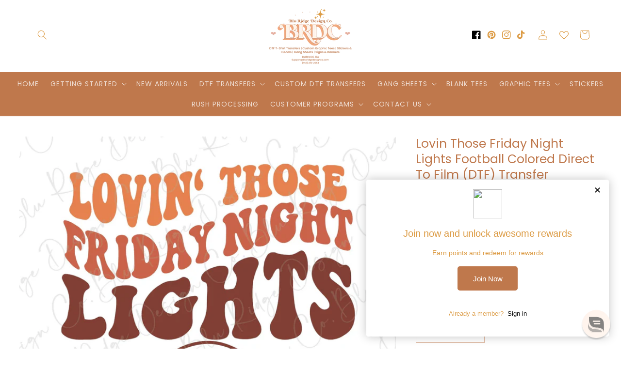

--- FILE ---
content_type: text/javascript;charset=utf-8
request_url: https://assets.cloudlift.app/api/assets/upload.js?shop=bluridgedesignco.myshopify.com
body_size: 3924
content:
window.Cloudlift = window.Cloudlift || {};window.Cloudlift.upload = { config: {"app":"upload","shop":"bluridgedesignco.myshopify.com","url":"https://bluridgedesignco.com","api":"https://api.cloudlift.app","assets":"https://cdn.jsdelivr.net/gh/cloudlift-app/cdn@0.14.29","mode":"prod","currencyFormats":{"moneyFormat":"${{amount}}","moneyWithCurrencyFormat":"${{amount}} USD"},"resources":["https://cdn.jsdelivr.net/gh/cloudlift-app/cdn@0.14.29/static/app-upload.css","https://cdn.jsdelivr.net/gh/cloudlift-app/cdn@0.14.29/static/app-upload.js"],"locale":"en","i18n":{"upload.config.image.editor.color.exposure":"Exposure","upload.config.file.load.error":"Error during load","upload.config.file.size.notavailable":"Size not available","upload.config.error.required":"Please upload a file","upload.config.image.editor.crop.rotate.right":"Rotate right","upload.config.file.button.undo":"Undo","upload.config.error.fileCountMin":"Please upload at least {min} file(s)","upload.config.image.resolution.expected.min":"Minimum resolution is {minResolution}","upload.config.file.upload.error.revert":"Error during revert","upload.config.image.size.tobig":"Image is too big","upload.config.image.editor.resize.height":"Height","upload.config.error.inapp":"Upload error","upload.config.image.editor.crop.aspect.ratio":"Aspect ratio","upload.config.image.editor.button.cancel":"Cancel","upload.config.image.editor.status.error":"Error loading image…","upload.config.file.button.retry":"Retry","upload.config.error.fileCountMax":"Please upload at most {max} file(s)","upload.config.image.editor.util.markup.text":"Text","upload.config.image.ratio.expected":"Expected image ratio {ratio}","upload.config.file.button.remove":"Remove","upload.config.image.resolution.expected.max":"Maximum resolution is {maxResolution}","upload.config.error.inapp.facebook":"Please open the page outside of Facebook","upload.config.image.editor.util.markup.size":"Size","upload.config.image.size.expected.max":"Maximum size is {maxWidth} × {maxHeight}","upload.config.image.editor.util.markup.select":"Select","upload.config.file.uploading":"Uploading","upload.config.image.editor.resize.width":"Width","upload.config.image.editor.crop.flip.horizontal":"Flip horizontal","upload.config.file.link":"\uD83D\uDD17","upload.config.image.editor.status.loading":"Loading image…","upload.config.error.filePagesMin":"Please upload documents with at least {min} pages","upload.config.image.editor.status.processing":"Processing image…","upload.config.file.loading":"Loading","upload.config.file.upload.canceled":"Upload cancelled","upload.config.file.upload.cancel":"tap to cancel","upload.config.image.editor.crop.rotate.left":"Rotate left","upload.config.file.type.notallowed":"File type not allowed","upload.config.file.type.expected":"Expects {lastType}","upload.config.image.editor.util.markup":"Markup","upload.config.file.button.cancel":"Cancel","upload.config.image.editor.status.waiting":"Waiting for image…","upload.config.file.upload.retry":"tap to retry","upload.config.image.editor.resize.apply":"Apply","upload.config.image.editor.color.contrast":"Contrast","upload.config.file.size.tobig":"File is too large","upload.config.dragdrop":"Drag & Drop your files or <u>Browse</u>","upload.config.file.upload.undo":"tap to undo","upload.config.image.editor.color.saturation":"Saturation","upload.config.error.filePagesMax":"Please upload documents with at most {max} pages","upload.config.file.button.upload":"Upload","upload.config.file.size.waiting":"Waiting for size","upload.config.image.editor.util.color":"Colors","upload.config.error.inputs":"Please fill in all required input fields","upload.config.image.editor.util.markup.circle":"Circle","upload.config.image.type.notsupported":"Image type not supported","upload.config.image.editor.crop.flip.vertical":"Flip vertical","upload.config.image.size.expected.min":"Minimum size is {minWidth} × {minHeight}","upload.config.image.editor.button.reset":"Reset","upload.config.image.ratio.invalid":"Image ratio does not match","upload.config.error.ready":"Please wait for the upload to complete","upload.config.image.editor.crop.zoom":"Zoom","upload.config.file.upload.error.remove":"Error during remove","upload.config.image.editor.util.markup.remove":"Remove","upload.config.image.resolution.max":"Image resolution too high","upload.config.image.editor.util.crop":"Crop","upload.config.image.editor.color.brightness":"Brightness","upload.config.error.fileConvert":"File conversion failed","upload.config.image.editor.util.markup.draw":"Draw","upload.config.image.editor.util.resize":"Resize","upload.config.file.upload.error":"Error during upload","upload.config.image.editor.util.filter":"Filter","upload.config.file.upload.complete":"Upload complete","upload.config.error.inapp.instagram":"Please open the page outside of Instagram","upload.config.image.editor.util.markup.arrow":"Arrow","upload.config.file.size.max":"Maximum file size is {filesize}","upload.config.image.resolution.min":"Image resolution is too low","upload.config.image.editor.util.markup.square":"Square","upload.config.image.size.tosmall":"Image is too small","upload.config.file.button.abort":"Abort","upload.config.image.editor.button.confirm":"Upload"},"level":1,"version":"0.14.29","setup":true,"fields":[{"uuid":"clkqxkkibgso","required":true,"hidden":false,"field":"image_upload","propertyTransform":true,"fieldProperty":"properties","fieldId":"_cl-upload","fieldThumbnail":"Thumbnail:","fieldThumbnailPreview":true,"className":"","label":"","text":"Drag & Drop or <u>Browse</u>","selector":"","conditionMode":1,"conditions":[{"field":"product","operator":"equals","value":"","objects":[{"id":"8713972515058","title":"Die Cut Sticker","handle":"die-cut-sticker"}],"tags":null}],"styles":{"file-grid":"0","max-height":"600px","min-height":"120px","font-family":"-apple-system, BlinkMacSystemFont, 'Segoe UI', Roboto,\nHelvetica, Arial, sans-serif, 'Apple Color Emoji', 'Segoe UI Emoji',\n'Segoe UI Symbol'","input-order":"top","label-color":"#121212","file-counter":"0","input-margin":"10px","buttons-color":"#fff","file-multiple":"0","label-font-size":"16px","label-color-drop":"#dc9b44","area-border-radius":"5px","file-border-radius":"5px","label-font-size-drop":"16px","area-background-color":"#fff3eb","file-background-color":"#4d4d4d","buttons-background-color":"rgba(0,0,0,0.5)","upload-error-background-color":"#990000","upload-success-background-color":"#008000"},"theme":"dark","css":"#clkqxkkibgso .cl-hide{display:none!important}#clkqxkkibgso .cl-upload--label{color:#121212;font-size:16px;display:block}#clkqxkkibgso .cl-upload--input-field{margin-bottom:10px}#clkqxkkibgso .cl-upload--input{width:100%;box-sizing:border-box;padding:10px 18px;margin:0;border:1px solid #fff3eb;border-radius:5px}#clkqxkkibgso input[type=checkbox].cl-upload--input,#clkqxkkibgso input[type=radio].cl-upload--input{width:1.2em;cursor:pointer}#clkqxkkibgso input[type=radio].cl-upload--input{vertical-align:middle;margin-right:10px}#clkqxkkibgso input[type=color].cl-upload--input{width:40px;height:40px;cursor:pointer;padding:0;border:0}#clkqxkkibgso input[type=radio]+.cl-upload-color-rect{margin-right:10px;margin-bottom:10px}#clkqxkkibgso input[type=radio]:checked+.cl-upload-color-rect{border:2px solid #404040}#clkqxkkibgso .cl-upload-color-rect{width:30px;height:30px;display:inline-block;vertical-align:middle;border-radius:3px}#clkqxkkibgso .cl-upload--invalid{border-color:#800000}#clkqxkkibgso .cl-upload--errors{overflow:hidden;transition:max-height 2s ease-out;max-height:0}#clkqxkkibgso .cl-upload--errors.open{max-height:400px}#clkqxkkibgso .cl-upload--error{text-align:center;font-size:14px;cursor:pointer;position:relative;opacity:1;font-family:-apple-system,BlinkMacSystemFont,'Segoe UI',Roboto,Helvetica,Arial,sans-serif,'Apple Color Emoji','Segoe UI Emoji','Segoe UI Symbol';box-sizing:border-box;color:#fff;background-color:#900;padding:.3rem .7rem;margin-bottom:.7rem;border:1px solid transparent;border-color:#800000;border-radius:5px}#clkqxkkibgso .cl-upload--error:after{content:'x';position:absolute;right:1rem;top:.25rem}#clkqxkkibgso .cl-upload--error.dismissed{opacity:0;transition:opacity .3s ease-out}#clkqxkkibgso .filepond--root{font-family:-apple-system,BlinkMacSystemFont,'Segoe UI',Roboto,Helvetica,Arial,sans-serif,'Apple Color Emoji','Segoe UI Emoji','Segoe UI Symbol'}#clkqxkkibgso .filepond--root .filepond--drop-label{min-height:120px}#clkqxkkibgso .filepond--file-action-button{cursor:pointer;min-height:auto!important;height:1.625em}#clkqxkkibgso .filepond--drop-label{color:#dc9b44}#clkqxkkibgso .filepond--drop-label label{cursor:pointer;width:auto!important;height:auto!important;position:relative!important;color:#dc9b44!important;font-size:16px!important}#clkqxkkibgso .filepond--drop-label u{cursor:pointer;text-decoration-color:#dc9b44}#clkqxkkibgso .filepond--label-action{text-decoration-color:#dc9b44}#clkqxkkibgso .filepond--panel-root{background-color:#fff3eb!important}#clkqxkkibgso .filepond--panel-root{border-radius:5px}#clkqxkkibgso .filepond--item-panel,#clkqxkkibgso .filepond--file-poster-wrapper,#clkqxkkibgso .filepond--image-preview-wrapper{border-radius:5px}#clkqxkkibgso .filepond--item-panel{background-color:#4d4d4d!important}#clkqxkkibgso .filepond--drip-blob{background-color:#999}#clkqxkkibgso .filepond--file-action-button{background-color:rgba(0,0,0,0.5)}#clkqxkkibgso .filepond--file-action-button{color:#fff}#clkqxkkibgso .filepond--file-action-button:hover,#clkqxkkibgso .filepond--file-action-button:focus{box-shadow:0 0 0 .125em #fff}#clkqxkkibgso .filepond--file{color:#fff;font-size:16px}#clkqxkkibgso [data-filepond-item-state*='error'] .filepond--item-panel,#clkqxkkibgso [data-filepond-item-state*='invalid'] .filepond--item-panel{background-color:#900!important}#clkqxkkibgso [data-filepond-item-state*='invalid'] .filepond--file{color:#fff}#clkqxkkibgso [data-filepond-item-state='processing-complete'] .filepond--item-panel{background-color:#008000!important}#clkqxkkibgso [data-filepond-item-state='processing-complete'] .filepond--file{color:#fff}#clkqxkkibgso .filepond--image-preview-overlay-idle{color:rgba(26,26,26,0.8)}#clkqxkkibgso .filepond--image-preview,#clkqxkkibgso .filepond--file-poster{background-color:#4d4d4d}#clkqxkkibgso .filepond--image-preview-overlay-success{color:#008000}#clkqxkkibgso .filepond--image-preview-overlay-failure{color:#900}","fileMimeTypes":["image/*"],"fileMimeTypesValidate":true,"fileSizeMaxPlan":10,"fileMultiple":false,"fileCountMin":0,"fileCountMax":10,"fileCounter":false,"fileQuantity":false,"fileFetch":false,"fileSubmitRemove":true,"fileSubmitClear":false,"fileName":false,"fileGrid":false,"imagePreview":true,"imageSizeValidate":false,"imageThumbnail":true,"imageThumbnailWidth":500,"imageThumbnailHeight":500,"convert":false,"convertInfo":false,"convertInfoPagesQuantity":false,"convertInfoLengthQuantity":false,"pdfMultiPage":false,"pdfTransparent":false,"serverTransform":false,"fieldOriginal":"Original:","imageOriginal":true,"imageEditor":false,"imageEditorOpen":true,"imageEditorCropRestrict":false,"imageEditorCropRatios":[{"label":"Free","value":""},{"label":"Portrait","value":"3:2"},{"label":"Square","value":"1:1"},{"label":"Landscape","value":"4:3"}],"imageEditorUtils":[],"imageEditorPintura":false,"inputFields":[],"variantConfigs":[],"variantConfig":false}],"extensions":""}};loadjs=function(){var a=function(){},c={},u={},f={};function o(e,n){if(e){var t=f[e];if(u[e]=n,t)for(;t.length;)t[0](e,n),t.splice(0,1)}}function l(e,n){e.call&&(e={success:e}),n.length?(e.error||a)(n):(e.success||a)(e)}function h(t,r,s,i){var c,o,e=document,n=s.async,u=(s.numRetries||0)+1,f=s.before||a,l=t.replace(/^(css|img)!/,"");i=i||0,/(^css!|\.css$)/.test(t)?((o=e.createElement("link")).rel="stylesheet",o.href=l,(c="hideFocus"in o)&&o.relList&&(c=0,o.rel="preload",o.as="style")):/(^img!|\.(png|gif|jpg|svg)$)/.test(t)?(o=e.createElement("img")).src=l:((o=e.createElement("script")).src=t,o.async=void 0===n||n),!(o.onload=o.onerror=o.onbeforeload=function(e){var n=e.type[0];if(c)try{o.sheet.cssText.length||(n="e")}catch(e){18!=e.code&&(n="e")}if("e"==n){if((i+=1)<u)return h(t,r,s,i)}else if("preload"==o.rel&&"style"==o.as)return o.rel="stylesheet";r(t,n,e.defaultPrevented)})!==f(t,o)&&e.head.appendChild(o)}function t(e,n,t){var r,s;if(n&&n.trim&&(r=n),s=(r?t:n)||{},r){if(r in c)throw"LoadJS";c[r]=!0}function i(n,t){!function(e,r,n){var t,s,i=(e=e.push?e:[e]).length,c=i,o=[];for(t=function(e,n,t){if("e"==n&&o.push(e),"b"==n){if(!t)return;o.push(e)}--i||r(o)},s=0;s<c;s++)h(e[s],t,n)}(e,function(e){l(s,e),n&&l({success:n,error:t},e),o(r,e)},s)}if(s.returnPromise)return new Promise(i);i()}return t.ready=function(e,n){return function(e,t){e=e.push?e:[e];var n,r,s,i=[],c=e.length,o=c;for(n=function(e,n){n.length&&i.push(e),--o||t(i)};c--;)r=e[c],(s=u[r])?n(r,s):(f[r]=f[r]||[]).push(n)}(e,function(e){l(n,e)}),t},t.done=function(e){o(e,[])},t.reset=function(){c={},u={},f={}},t.isDefined=function(e){return e in c},t}();!function(e){loadjs(e.resources,"assets",{success:function(){var n,t="cloudlift."+e.app+".ready";"function"==typeof Event?n=new Event(t):(n=document.createEvent("Event")).initEvent(t,!0,!0),window.dispatchEvent(n)},error:function(e){console.error("failed to load assets",e)}})}(window.Cloudlift.upload.config);

--- FILE ---
content_type: text/javascript; charset=utf-8
request_url: https://bluridgedesignco.com/products/lovin-those-friday-night-lights-dtf-transfer-318066044.js
body_size: 1133
content:
{"id":7751895318770,"title":"Lovin Those Friday Night Lights Football Colored Direct To Film (DTF) Transfer","handle":"lovin-those-friday-night-lights-dtf-transfer-318066044","description":"\n\u003cp\u003eGet ready for the Friday night lights with our \"Lovin Those Friday Night Lights Football Colored Direct To Film (DTF) Transfer\" from BluRidgeDesignCo. This vibrant, full-color transfer brings the excitement of game day to your wardrobe.\u003c\/p\u003e\n\n\u003ch3\u003ePerfect for Any Size\u003c\/h3\u003e\n\u003cp\u003eWhether you're an infant, toddler, youth, or adult, we've got you covered. Our DTF transfers come in various sizes ranging from 4 inches to 15 inches. You can easily customize your t-shirts, hoodies, or any other apparel with our ready-to-press transfers.\u003c\/p\u003e\n\n\u003ch3\u003eQuality and Durability\u003c\/h3\u003e\n\u003cp\u003eOur DTF transfers are made using the Direct To Film technology, ensuring high-quality, durable prints that can withstand multiple washes. The football-themed design, coupled with the retro vintage fall vibe, makes it a perfect addition to your game day attire.\u003c\/p\u003e\n\n\u003ch3\u003eEasy to Apply\u003c\/h3\u003e\n\u003cp\u003eThese transfers are ready to press, making it super easy for you to personalize your clothing. Just choose your desired size, press it onto your garment, and you're ready to show off your football spirit!\u003c\/p\u003e\n","published_at":"2024-07-31T21:03:57-04:00","created_at":"2022-08-23T22:57:37-04:00","vendor":"BluRidgeDesignCo","type":"DTF","tags":["DTF","Football","Standard DTF"],"price":200,"price_min":200,"price_max":775,"available":true,"price_varies":true,"compare_at_price":null,"compare_at_price_min":0,"compare_at_price_max":0,"compare_at_price_varies":false,"variants":[{"id":46405633114354,"title":"Pocket \/ Hat : 4 inches \/ Standard DTF Film","option1":"Pocket \/ Hat : 4 inches","option2":"Standard DTF Film","option3":null,"sku":null,"requires_shipping":true,"taxable":true,"featured_image":null,"available":true,"name":"Lovin Those Friday Night Lights Football Colored Direct To Film (DTF) Transfer - Pocket \/ Hat : 4 inches \/ Standard DTF Film","public_title":"Pocket \/ Hat : 4 inches \/ Standard DTF Film","options":["Pocket \/ Hat : 4 inches","Standard DTF Film"],"price":200,"weight":14,"compare_at_price":null,"inventory_management":"shopify","barcode":null,"requires_selling_plan":false,"selling_plan_allocations":[]},{"id":47065609404658,"title":"Pocket \/ Hat : 4 inches \/ Glitter DTF Film","option1":"Pocket \/ Hat : 4 inches","option2":"Glitter DTF Film","option3":null,"sku":null,"requires_shipping":true,"taxable":true,"featured_image":null,"available":true,"name":"Lovin Those Friday Night Lights Football Colored Direct To Film (DTF) Transfer - Pocket \/ Hat : 4 inches \/ Glitter DTF Film","public_title":"Pocket \/ Hat : 4 inches \/ Glitter DTF Film","options":["Pocket \/ Hat : 4 inches","Glitter DTF Film"],"price":275,"weight":0,"compare_at_price":null,"inventory_management":"shopify","barcode":null,"requires_selling_plan":false,"selling_plan_allocations":[]},{"id":44591666725106,"title":"Infant : 5 inches \/ Standard DTF Film","option1":"Infant : 5 inches","option2":"Standard DTF Film","option3":null,"sku":null,"requires_shipping":true,"taxable":true,"featured_image":null,"available":true,"name":"Lovin Those Friday Night Lights Football Colored Direct To Film (DTF) Transfer - Infant : 5 inches \/ Standard DTF Film","public_title":"Infant : 5 inches \/ Standard DTF Film","options":["Infant : 5 inches","Standard DTF Film"],"price":225,"weight":14,"compare_at_price":null,"inventory_management":"shopify","barcode":null,"requires_selling_plan":false,"selling_plan_allocations":[]},{"id":47065609470194,"title":"Infant : 5 inches \/ Glitter DTF Film","option1":"Infant : 5 inches","option2":"Glitter DTF Film","option3":null,"sku":null,"requires_shipping":true,"taxable":true,"featured_image":null,"available":true,"name":"Lovin Those Friday Night Lights Football Colored Direct To Film (DTF) Transfer - Infant : 5 inches \/ Glitter DTF Film","public_title":"Infant : 5 inches \/ Glitter DTF Film","options":["Infant : 5 inches","Glitter DTF Film"],"price":325,"weight":0,"compare_at_price":null,"inventory_management":"shopify","barcode":null,"requires_selling_plan":false,"selling_plan_allocations":[]},{"id":44591666757874,"title":"Toddler : 6.5 inches \/ Standard DTF Film","option1":"Toddler : 6.5 inches","option2":"Standard DTF Film","option3":null,"sku":null,"requires_shipping":true,"taxable":true,"featured_image":null,"available":true,"name":"Lovin Those Friday Night Lights Football Colored Direct To Film (DTF) Transfer - Toddler : 6.5 inches \/ Standard DTF Film","public_title":"Toddler : 6.5 inches \/ Standard DTF Film","options":["Toddler : 6.5 inches","Standard DTF Film"],"price":250,"weight":14,"compare_at_price":null,"inventory_management":"shopify","barcode":null,"requires_selling_plan":false,"selling_plan_allocations":[]},{"id":47065609535730,"title":"Toddler : 6.5 inches \/ Glitter DTF Film","option1":"Toddler : 6.5 inches","option2":"Glitter DTF Film","option3":null,"sku":null,"requires_shipping":true,"taxable":true,"featured_image":null,"available":true,"name":"Lovin Those Friday Night Lights Football Colored Direct To Film (DTF) Transfer - Toddler : 6.5 inches \/ Glitter DTF Film","public_title":"Toddler : 6.5 inches \/ Glitter DTF Film","options":["Toddler : 6.5 inches","Glitter DTF Film"],"price":375,"weight":0,"compare_at_price":null,"inventory_management":"shopify","barcode":null,"requires_selling_plan":false,"selling_plan_allocations":[]},{"id":46405633179890,"title":"Youth : 8 inches \/ Standard DTF Film","option1":"Youth : 8 inches","option2":"Standard DTF Film","option3":null,"sku":null,"requires_shipping":true,"taxable":true,"featured_image":null,"available":true,"name":"Lovin Those Friday Night Lights Football Colored Direct To Film (DTF) Transfer - Youth : 8 inches \/ Standard DTF Film","public_title":"Youth : 8 inches \/ Standard DTF Film","options":["Youth : 8 inches","Standard DTF Film"],"price":275,"weight":14,"compare_at_price":null,"inventory_management":"shopify","barcode":null,"requires_selling_plan":false,"selling_plan_allocations":[]},{"id":47065609601266,"title":"Youth : 8 inches \/ Glitter DTF Film","option1":"Youth : 8 inches","option2":"Glitter DTF Film","option3":null,"sku":null,"requires_shipping":true,"taxable":true,"featured_image":null,"available":true,"name":"Lovin Those Friday Night Lights Football Colored Direct To Film (DTF) Transfer - Youth : 8 inches \/ Glitter DTF Film","public_title":"Youth : 8 inches \/ Glitter DTF Film","options":["Youth : 8 inches","Glitter DTF Film"],"price":400,"weight":14,"compare_at_price":null,"inventory_management":"shopify","barcode":null,"requires_selling_plan":false,"selling_plan_allocations":[]},{"id":47576921309426,"title":"Youth : 10 inches \/ Standard DTF Film","option1":"Youth : 10 inches","option2":"Standard DTF Film","option3":null,"sku":null,"requires_shipping":true,"taxable":true,"featured_image":null,"available":true,"name":"Lovin Those Friday Night Lights Football Colored Direct To Film (DTF) Transfer - Youth : 10 inches \/ Standard DTF Film","public_title":"Youth : 10 inches \/ Standard DTF Film","options":["Youth : 10 inches","Standard DTF Film"],"price":325,"weight":14,"compare_at_price":null,"inventory_management":"shopify","barcode":null,"requires_selling_plan":false,"selling_plan_allocations":[]},{"id":47576921342194,"title":"Youth : 10 inches \/ Glitter DTF Film","option1":"Youth : 10 inches","option2":"Glitter DTF Film","option3":null,"sku":null,"requires_shipping":true,"taxable":true,"featured_image":null,"available":true,"name":"Lovin Those Friday Night Lights Football Colored Direct To Film (DTF) Transfer - Youth : 10 inches \/ Glitter DTF Film","public_title":"Youth : 10 inches \/ Glitter DTF Film","options":["Youth : 10 inches","Glitter DTF Film"],"price":450,"weight":14,"compare_at_price":null,"inventory_management":"shopify","barcode":null,"requires_selling_plan":false,"selling_plan_allocations":[]},{"id":44627137429746,"title":"Adult : 11 inches \/ Standard DTF Film","option1":"Adult : 11 inches","option2":"Standard DTF Film","option3":null,"sku":null,"requires_shipping":true,"taxable":true,"featured_image":null,"available":true,"name":"Lovin Those Friday Night Lights Football Colored Direct To Film (DTF) Transfer - Adult : 11 inches \/ Standard DTF Film","public_title":"Adult : 11 inches \/ Standard DTF Film","options":["Adult : 11 inches","Standard DTF Film"],"price":375,"weight":14,"compare_at_price":null,"inventory_management":"shopify","barcode":null,"requires_selling_plan":false,"selling_plan_allocations":[]},{"id":47065609666802,"title":"Adult : 11 inches \/ Glitter DTF Film","option1":"Adult : 11 inches","option2":"Glitter DTF Film","option3":null,"sku":null,"requires_shipping":true,"taxable":true,"featured_image":null,"available":true,"name":"Lovin Those Friday Night Lights Football Colored Direct To Film (DTF) Transfer - Adult : 11 inches \/ Glitter DTF Film","public_title":"Adult : 11 inches \/ Glitter DTF Film","options":["Adult : 11 inches","Glitter DTF Film"],"price":525,"weight":0,"compare_at_price":null,"inventory_management":"shopify","barcode":null,"requires_selling_plan":false,"selling_plan_allocations":[]},{"id":47065609732338,"title":"Adult : 12 inches \/ Standard DTF Film","option1":"Adult : 12 inches","option2":"Standard DTF Film","option3":null,"sku":null,"requires_shipping":true,"taxable":true,"featured_image":null,"available":true,"name":"Lovin Those Friday Night Lights Football Colored Direct To Film (DTF) Transfer - Adult : 12 inches \/ Standard DTF Film","public_title":"Adult : 12 inches \/ Standard DTF Film","options":["Adult : 12 inches","Standard DTF Film"],"price":425,"weight":0,"compare_at_price":null,"inventory_management":"shopify","barcode":null,"requires_selling_plan":false,"selling_plan_allocations":[]},{"id":47065609797874,"title":"Adult : 12 inches \/ Glitter DTF Film","option1":"Adult : 12 inches","option2":"Glitter DTF Film","option3":null,"sku":null,"requires_shipping":true,"taxable":true,"featured_image":null,"available":true,"name":"Lovin Those Friday Night Lights Football Colored Direct To Film (DTF) Transfer - Adult : 12 inches \/ Glitter DTF Film","public_title":"Adult : 12 inches \/ Glitter DTF Film","options":["Adult : 12 inches","Glitter DTF Film"],"price":600,"weight":0,"compare_at_price":null,"inventory_management":"shopify","barcode":null,"requires_selling_plan":false,"selling_plan_allocations":[]},{"id":46405633212658,"title":"Adult Plus : 13 inches \/ Standard DTF Film","option1":"Adult Plus : 13 inches","option2":"Standard DTF Film","option3":null,"sku":null,"requires_shipping":true,"taxable":true,"featured_image":null,"available":true,"name":"Lovin Those Friday Night Lights Football Colored Direct To Film (DTF) Transfer - Adult Plus : 13 inches \/ Standard DTF Film","public_title":"Adult Plus : 13 inches \/ Standard DTF Film","options":["Adult Plus : 13 inches","Standard DTF Film"],"price":475,"weight":14,"compare_at_price":null,"inventory_management":"shopify","barcode":null,"requires_selling_plan":false,"selling_plan_allocations":[]},{"id":47065609863410,"title":"Adult Plus : 13 inches \/ Glitter DTF Film","option1":"Adult Plus : 13 inches","option2":"Glitter DTF Film","option3":null,"sku":null,"requires_shipping":true,"taxable":true,"featured_image":null,"available":true,"name":"Lovin Those Friday Night Lights Football Colored Direct To Film (DTF) Transfer - Adult Plus : 13 inches \/ Glitter DTF Film","public_title":"Adult Plus : 13 inches \/ Glitter DTF Film","options":["Adult Plus : 13 inches","Glitter DTF Film"],"price":650,"weight":0,"compare_at_price":null,"inventory_management":"shopify","barcode":null,"requires_selling_plan":false,"selling_plan_allocations":[]},{"id":46405633278194,"title":"Adult Oversize : 15 inches \/ Standard DTF Film","option1":"Adult Oversize : 15 inches","option2":"Standard DTF Film","option3":null,"sku":null,"requires_shipping":true,"taxable":true,"featured_image":null,"available":true,"name":"Lovin Those Friday Night Lights Football Colored Direct To Film (DTF) Transfer - Adult Oversize : 15 inches \/ Standard DTF Film","public_title":"Adult Oversize : 15 inches \/ Standard DTF Film","options":["Adult Oversize : 15 inches","Standard DTF Film"],"price":575,"weight":14,"compare_at_price":null,"inventory_management":"shopify","barcode":null,"requires_selling_plan":false,"selling_plan_allocations":[]},{"id":47065609928946,"title":"Adult Oversize : 15 inches \/ Glitter DTF Film","option1":"Adult Oversize : 15 inches","option2":"Glitter DTF Film","option3":null,"sku":null,"requires_shipping":true,"taxable":true,"featured_image":null,"available":true,"name":"Lovin Those Friday Night Lights Football Colored Direct To Film (DTF) Transfer - Adult Oversize : 15 inches \/ Glitter DTF Film","public_title":"Adult Oversize : 15 inches \/ Glitter DTF Film","options":["Adult Oversize : 15 inches","Glitter DTF Film"],"price":775,"weight":0,"compare_at_price":null,"inventory_management":"shopify","barcode":null,"requires_selling_plan":false,"selling_plan_allocations":[]}],"images":["\/\/cdn.shopify.com\/s\/files\/1\/0654\/5093\/4514\/products\/il_fullxfull.4099794648_3z59.jpg?v=1716417721"],"featured_image":"\/\/cdn.shopify.com\/s\/files\/1\/0654\/5093\/4514\/products\/il_fullxfull.4099794648_3z59.jpg?v=1716417721","options":[{"name":"Size: (Longest Side)","position":1,"values":["Pocket \/ Hat : 4 inches","Infant : 5 inches","Toddler : 6.5 inches","Youth : 8 inches","Youth : 10 inches","Adult : 11 inches","Adult : 12 inches","Adult Plus : 13 inches","Adult Oversize : 15 inches"]},{"name":"Film Type:","position":2,"values":["Standard DTF Film","Glitter DTF Film"]}],"url":"\/products\/lovin-those-friday-night-lights-dtf-transfer-318066044","media":[{"alt":"Lovin Those Friday Night Lights Football Colored Direct To Film (DTF) Transfer BluRidgeDesignCo","id":30776639291634,"position":1,"preview_image":{"aspect_ratio":1.327,"height":1571,"width":2085,"src":"https:\/\/cdn.shopify.com\/s\/files\/1\/0654\/5093\/4514\/products\/il_fullxfull.4099794648_3z59.jpg?v=1716417721"},"aspect_ratio":1.327,"height":1571,"media_type":"image","src":"https:\/\/cdn.shopify.com\/s\/files\/1\/0654\/5093\/4514\/products\/il_fullxfull.4099794648_3z59.jpg?v=1716417721","width":2085}],"requires_selling_plan":false,"selling_plan_groups":[]}

--- FILE ---
content_type: text/javascript; charset=utf-8
request_url: https://bluridgedesignco.com/products/lovin-those-friday-night-lights-dtf-transfer-318066044.js
body_size: 1220
content:
{"id":7751895318770,"title":"Lovin Those Friday Night Lights Football Colored Direct To Film (DTF) Transfer","handle":"lovin-those-friday-night-lights-dtf-transfer-318066044","description":"\n\u003cp\u003eGet ready for the Friday night lights with our \"Lovin Those Friday Night Lights Football Colored Direct To Film (DTF) Transfer\" from BluRidgeDesignCo. This vibrant, full-color transfer brings the excitement of game day to your wardrobe.\u003c\/p\u003e\n\n\u003ch3\u003ePerfect for Any Size\u003c\/h3\u003e\n\u003cp\u003eWhether you're an infant, toddler, youth, or adult, we've got you covered. Our DTF transfers come in various sizes ranging from 4 inches to 15 inches. You can easily customize your t-shirts, hoodies, or any other apparel with our ready-to-press transfers.\u003c\/p\u003e\n\n\u003ch3\u003eQuality and Durability\u003c\/h3\u003e\n\u003cp\u003eOur DTF transfers are made using the Direct To Film technology, ensuring high-quality, durable prints that can withstand multiple washes. The football-themed design, coupled with the retro vintage fall vibe, makes it a perfect addition to your game day attire.\u003c\/p\u003e\n\n\u003ch3\u003eEasy to Apply\u003c\/h3\u003e\n\u003cp\u003eThese transfers are ready to press, making it super easy for you to personalize your clothing. Just choose your desired size, press it onto your garment, and you're ready to show off your football spirit!\u003c\/p\u003e\n","published_at":"2024-07-31T21:03:57-04:00","created_at":"2022-08-23T22:57:37-04:00","vendor":"BluRidgeDesignCo","type":"DTF","tags":["DTF","Football","Standard DTF"],"price":200,"price_min":200,"price_max":775,"available":true,"price_varies":true,"compare_at_price":null,"compare_at_price_min":0,"compare_at_price_max":0,"compare_at_price_varies":false,"variants":[{"id":46405633114354,"title":"Pocket \/ Hat : 4 inches \/ Standard DTF Film","option1":"Pocket \/ Hat : 4 inches","option2":"Standard DTF Film","option3":null,"sku":null,"requires_shipping":true,"taxable":true,"featured_image":null,"available":true,"name":"Lovin Those Friday Night Lights Football Colored Direct To Film (DTF) Transfer - Pocket \/ Hat : 4 inches \/ Standard DTF Film","public_title":"Pocket \/ Hat : 4 inches \/ Standard DTF Film","options":["Pocket \/ Hat : 4 inches","Standard DTF Film"],"price":200,"weight":14,"compare_at_price":null,"inventory_management":"shopify","barcode":null,"requires_selling_plan":false,"selling_plan_allocations":[]},{"id":47065609404658,"title":"Pocket \/ Hat : 4 inches \/ Glitter DTF Film","option1":"Pocket \/ Hat : 4 inches","option2":"Glitter DTF Film","option3":null,"sku":null,"requires_shipping":true,"taxable":true,"featured_image":null,"available":true,"name":"Lovin Those Friday Night Lights Football Colored Direct To Film (DTF) Transfer - Pocket \/ Hat : 4 inches \/ Glitter DTF Film","public_title":"Pocket \/ Hat : 4 inches \/ Glitter DTF Film","options":["Pocket \/ Hat : 4 inches","Glitter DTF Film"],"price":275,"weight":0,"compare_at_price":null,"inventory_management":"shopify","barcode":null,"requires_selling_plan":false,"selling_plan_allocations":[]},{"id":44591666725106,"title":"Infant : 5 inches \/ Standard DTF Film","option1":"Infant : 5 inches","option2":"Standard DTF Film","option3":null,"sku":null,"requires_shipping":true,"taxable":true,"featured_image":null,"available":true,"name":"Lovin Those Friday Night Lights Football Colored Direct To Film (DTF) Transfer - Infant : 5 inches \/ Standard DTF Film","public_title":"Infant : 5 inches \/ Standard DTF Film","options":["Infant : 5 inches","Standard DTF Film"],"price":225,"weight":14,"compare_at_price":null,"inventory_management":"shopify","barcode":null,"requires_selling_plan":false,"selling_plan_allocations":[]},{"id":47065609470194,"title":"Infant : 5 inches \/ Glitter DTF Film","option1":"Infant : 5 inches","option2":"Glitter DTF Film","option3":null,"sku":null,"requires_shipping":true,"taxable":true,"featured_image":null,"available":true,"name":"Lovin Those Friday Night Lights Football Colored Direct To Film (DTF) Transfer - Infant : 5 inches \/ Glitter DTF Film","public_title":"Infant : 5 inches \/ Glitter DTF Film","options":["Infant : 5 inches","Glitter DTF Film"],"price":325,"weight":0,"compare_at_price":null,"inventory_management":"shopify","barcode":null,"requires_selling_plan":false,"selling_plan_allocations":[]},{"id":44591666757874,"title":"Toddler : 6.5 inches \/ Standard DTF Film","option1":"Toddler : 6.5 inches","option2":"Standard DTF Film","option3":null,"sku":null,"requires_shipping":true,"taxable":true,"featured_image":null,"available":true,"name":"Lovin Those Friday Night Lights Football Colored Direct To Film (DTF) Transfer - Toddler : 6.5 inches \/ Standard DTF Film","public_title":"Toddler : 6.5 inches \/ Standard DTF Film","options":["Toddler : 6.5 inches","Standard DTF Film"],"price":250,"weight":14,"compare_at_price":null,"inventory_management":"shopify","barcode":null,"requires_selling_plan":false,"selling_plan_allocations":[]},{"id":47065609535730,"title":"Toddler : 6.5 inches \/ Glitter DTF Film","option1":"Toddler : 6.5 inches","option2":"Glitter DTF Film","option3":null,"sku":null,"requires_shipping":true,"taxable":true,"featured_image":null,"available":true,"name":"Lovin Those Friday Night Lights Football Colored Direct To Film (DTF) Transfer - Toddler : 6.5 inches \/ Glitter DTF Film","public_title":"Toddler : 6.5 inches \/ Glitter DTF Film","options":["Toddler : 6.5 inches","Glitter DTF Film"],"price":375,"weight":0,"compare_at_price":null,"inventory_management":"shopify","barcode":null,"requires_selling_plan":false,"selling_plan_allocations":[]},{"id":46405633179890,"title":"Youth : 8 inches \/ Standard DTF Film","option1":"Youth : 8 inches","option2":"Standard DTF Film","option3":null,"sku":null,"requires_shipping":true,"taxable":true,"featured_image":null,"available":true,"name":"Lovin Those Friday Night Lights Football Colored Direct To Film (DTF) Transfer - Youth : 8 inches \/ Standard DTF Film","public_title":"Youth : 8 inches \/ Standard DTF Film","options":["Youth : 8 inches","Standard DTF Film"],"price":275,"weight":14,"compare_at_price":null,"inventory_management":"shopify","barcode":null,"requires_selling_plan":false,"selling_plan_allocations":[]},{"id":47065609601266,"title":"Youth : 8 inches \/ Glitter DTF Film","option1":"Youth : 8 inches","option2":"Glitter DTF Film","option3":null,"sku":null,"requires_shipping":true,"taxable":true,"featured_image":null,"available":true,"name":"Lovin Those Friday Night Lights Football Colored Direct To Film (DTF) Transfer - Youth : 8 inches \/ Glitter DTF Film","public_title":"Youth : 8 inches \/ Glitter DTF Film","options":["Youth : 8 inches","Glitter DTF Film"],"price":400,"weight":14,"compare_at_price":null,"inventory_management":"shopify","barcode":null,"requires_selling_plan":false,"selling_plan_allocations":[]},{"id":47576921309426,"title":"Youth : 10 inches \/ Standard DTF Film","option1":"Youth : 10 inches","option2":"Standard DTF Film","option3":null,"sku":null,"requires_shipping":true,"taxable":true,"featured_image":null,"available":true,"name":"Lovin Those Friday Night Lights Football Colored Direct To Film (DTF) Transfer - Youth : 10 inches \/ Standard DTF Film","public_title":"Youth : 10 inches \/ Standard DTF Film","options":["Youth : 10 inches","Standard DTF Film"],"price":325,"weight":14,"compare_at_price":null,"inventory_management":"shopify","barcode":null,"requires_selling_plan":false,"selling_plan_allocations":[]},{"id":47576921342194,"title":"Youth : 10 inches \/ Glitter DTF Film","option1":"Youth : 10 inches","option2":"Glitter DTF Film","option3":null,"sku":null,"requires_shipping":true,"taxable":true,"featured_image":null,"available":true,"name":"Lovin Those Friday Night Lights Football Colored Direct To Film (DTF) Transfer - Youth : 10 inches \/ Glitter DTF Film","public_title":"Youth : 10 inches \/ Glitter DTF Film","options":["Youth : 10 inches","Glitter DTF Film"],"price":450,"weight":14,"compare_at_price":null,"inventory_management":"shopify","barcode":null,"requires_selling_plan":false,"selling_plan_allocations":[]},{"id":44627137429746,"title":"Adult : 11 inches \/ Standard DTF Film","option1":"Adult : 11 inches","option2":"Standard DTF Film","option3":null,"sku":null,"requires_shipping":true,"taxable":true,"featured_image":null,"available":true,"name":"Lovin Those Friday Night Lights Football Colored Direct To Film (DTF) Transfer - Adult : 11 inches \/ Standard DTF Film","public_title":"Adult : 11 inches \/ Standard DTF Film","options":["Adult : 11 inches","Standard DTF Film"],"price":375,"weight":14,"compare_at_price":null,"inventory_management":"shopify","barcode":null,"requires_selling_plan":false,"selling_plan_allocations":[]},{"id":47065609666802,"title":"Adult : 11 inches \/ Glitter DTF Film","option1":"Adult : 11 inches","option2":"Glitter DTF Film","option3":null,"sku":null,"requires_shipping":true,"taxable":true,"featured_image":null,"available":true,"name":"Lovin Those Friday Night Lights Football Colored Direct To Film (DTF) Transfer - Adult : 11 inches \/ Glitter DTF Film","public_title":"Adult : 11 inches \/ Glitter DTF Film","options":["Adult : 11 inches","Glitter DTF Film"],"price":525,"weight":0,"compare_at_price":null,"inventory_management":"shopify","barcode":null,"requires_selling_plan":false,"selling_plan_allocations":[]},{"id":47065609732338,"title":"Adult : 12 inches \/ Standard DTF Film","option1":"Adult : 12 inches","option2":"Standard DTF Film","option3":null,"sku":null,"requires_shipping":true,"taxable":true,"featured_image":null,"available":true,"name":"Lovin Those Friday Night Lights Football Colored Direct To Film (DTF) Transfer - Adult : 12 inches \/ Standard DTF Film","public_title":"Adult : 12 inches \/ Standard DTF Film","options":["Adult : 12 inches","Standard DTF Film"],"price":425,"weight":0,"compare_at_price":null,"inventory_management":"shopify","barcode":null,"requires_selling_plan":false,"selling_plan_allocations":[]},{"id":47065609797874,"title":"Adult : 12 inches \/ Glitter DTF Film","option1":"Adult : 12 inches","option2":"Glitter DTF Film","option3":null,"sku":null,"requires_shipping":true,"taxable":true,"featured_image":null,"available":true,"name":"Lovin Those Friday Night Lights Football Colored Direct To Film (DTF) Transfer - Adult : 12 inches \/ Glitter DTF Film","public_title":"Adult : 12 inches \/ Glitter DTF Film","options":["Adult : 12 inches","Glitter DTF Film"],"price":600,"weight":0,"compare_at_price":null,"inventory_management":"shopify","barcode":null,"requires_selling_plan":false,"selling_plan_allocations":[]},{"id":46405633212658,"title":"Adult Plus : 13 inches \/ Standard DTF Film","option1":"Adult Plus : 13 inches","option2":"Standard DTF Film","option3":null,"sku":null,"requires_shipping":true,"taxable":true,"featured_image":null,"available":true,"name":"Lovin Those Friday Night Lights Football Colored Direct To Film (DTF) Transfer - Adult Plus : 13 inches \/ Standard DTF Film","public_title":"Adult Plus : 13 inches \/ Standard DTF Film","options":["Adult Plus : 13 inches","Standard DTF Film"],"price":475,"weight":14,"compare_at_price":null,"inventory_management":"shopify","barcode":null,"requires_selling_plan":false,"selling_plan_allocations":[]},{"id":47065609863410,"title":"Adult Plus : 13 inches \/ Glitter DTF Film","option1":"Adult Plus : 13 inches","option2":"Glitter DTF Film","option3":null,"sku":null,"requires_shipping":true,"taxable":true,"featured_image":null,"available":true,"name":"Lovin Those Friday Night Lights Football Colored Direct To Film (DTF) Transfer - Adult Plus : 13 inches \/ Glitter DTF Film","public_title":"Adult Plus : 13 inches \/ Glitter DTF Film","options":["Adult Plus : 13 inches","Glitter DTF Film"],"price":650,"weight":0,"compare_at_price":null,"inventory_management":"shopify","barcode":null,"requires_selling_plan":false,"selling_plan_allocations":[]},{"id":46405633278194,"title":"Adult Oversize : 15 inches \/ Standard DTF Film","option1":"Adult Oversize : 15 inches","option2":"Standard DTF Film","option3":null,"sku":null,"requires_shipping":true,"taxable":true,"featured_image":null,"available":true,"name":"Lovin Those Friday Night Lights Football Colored Direct To Film (DTF) Transfer - Adult Oversize : 15 inches \/ Standard DTF Film","public_title":"Adult Oversize : 15 inches \/ Standard DTF Film","options":["Adult Oversize : 15 inches","Standard DTF Film"],"price":575,"weight":14,"compare_at_price":null,"inventory_management":"shopify","barcode":null,"requires_selling_plan":false,"selling_plan_allocations":[]},{"id":47065609928946,"title":"Adult Oversize : 15 inches \/ Glitter DTF Film","option1":"Adult Oversize : 15 inches","option2":"Glitter DTF Film","option3":null,"sku":null,"requires_shipping":true,"taxable":true,"featured_image":null,"available":true,"name":"Lovin Those Friday Night Lights Football Colored Direct To Film (DTF) Transfer - Adult Oversize : 15 inches \/ Glitter DTF Film","public_title":"Adult Oversize : 15 inches \/ Glitter DTF Film","options":["Adult Oversize : 15 inches","Glitter DTF Film"],"price":775,"weight":0,"compare_at_price":null,"inventory_management":"shopify","barcode":null,"requires_selling_plan":false,"selling_plan_allocations":[]}],"images":["\/\/cdn.shopify.com\/s\/files\/1\/0654\/5093\/4514\/products\/il_fullxfull.4099794648_3z59.jpg?v=1716417721"],"featured_image":"\/\/cdn.shopify.com\/s\/files\/1\/0654\/5093\/4514\/products\/il_fullxfull.4099794648_3z59.jpg?v=1716417721","options":[{"name":"Size: (Longest Side)","position":1,"values":["Pocket \/ Hat : 4 inches","Infant : 5 inches","Toddler : 6.5 inches","Youth : 8 inches","Youth : 10 inches","Adult : 11 inches","Adult : 12 inches","Adult Plus : 13 inches","Adult Oversize : 15 inches"]},{"name":"Film Type:","position":2,"values":["Standard DTF Film","Glitter DTF Film"]}],"url":"\/products\/lovin-those-friday-night-lights-dtf-transfer-318066044","media":[{"alt":"Lovin Those Friday Night Lights Football Colored Direct To Film (DTF) Transfer BluRidgeDesignCo","id":30776639291634,"position":1,"preview_image":{"aspect_ratio":1.327,"height":1571,"width":2085,"src":"https:\/\/cdn.shopify.com\/s\/files\/1\/0654\/5093\/4514\/products\/il_fullxfull.4099794648_3z59.jpg?v=1716417721"},"aspect_ratio":1.327,"height":1571,"media_type":"image","src":"https:\/\/cdn.shopify.com\/s\/files\/1\/0654\/5093\/4514\/products\/il_fullxfull.4099794648_3z59.jpg?v=1716417721","width":2085}],"requires_selling_plan":false,"selling_plan_groups":[]}